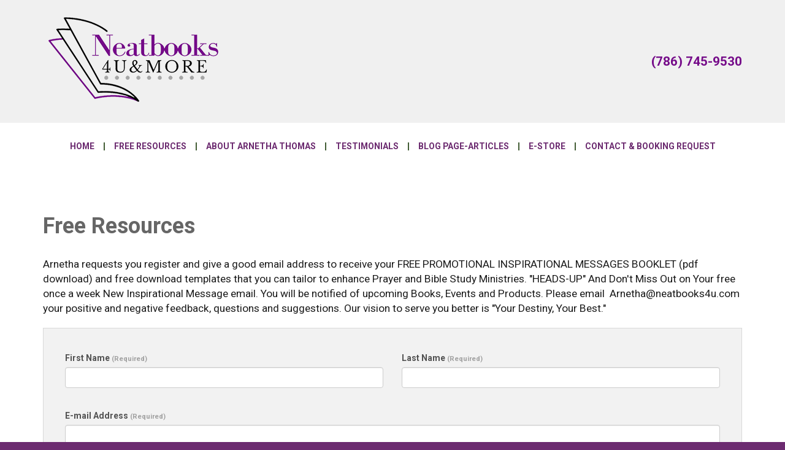

--- FILE ---
content_type: text/html; Charset=UTF-8
request_url: https://www.neatbooks4u.com/Free-Resources
body_size: 5071
content:
<!DOCTYPE html>
<html lang="en">
 <head>
<meta http-equiv="Content-Type" content="text/html; charset=UTF-8">
   <title>Free Resources</title>
   <meta name="description" content="Website for Neatbooks4u"> 
   <meta name="keywords" content="Neatbooks4u,Miami Gardens,Florida">
   <meta name="robots" content="index,follow">
   
   <meta property="og:title" content="Free Resources" />
<meta property="og:description" content="Website for Neatbooks4u" />
<meta property="og:image" content="" />
<meta property="nm:nocache" mode="" />
<meta property="nm:cid" content="88237" />
<meta property="nm:sv" content="2021" />
<link rel="canonical" href="https://www.neatbooks4u.com/Free-Resources" />
<script src="/lib/frameworks/jquery/jquery-3.6.3.min.js"></script>
<script src="/lib/frameworks/jquery/jquery-migrate-1.4.1.min.js"></script>
<script src="/lib/frameworks/jquery/jquery-ui-1.13.2/jquery-ui.js"></script>
<link rel="stylesheet" href="/lib/frameworks/jquery/jquery-ui-1.13.2/jquery-ui.css" Type="text/css">
<script src="/lib/common/common.js"></script>
<link type="text/css" href="//files.stablerack.com/library/fontawesome/6/css/fontawesome.min.css" rel="Stylesheet" /><link type="text/css" href="//files.stablerack.com/library/fontawesome/6/css/all.min.css" rel="Stylesheet" /><link type="text/css" href="//files.stablerack.com/library/animate/animate.min.css" rel="Stylesheet" /><meta name="viewport" content="width=device-width, initial-scale=1, maximum-scale=1, user-scalable=no" />
<link rel="stylesheet" href="/lib/frameworks/bootstrap/css/bootstrap.min.css" Type="text/css">
<link rel="stylesheet" href="/lib/frameworks/bootstrap/css/bootstrap-theme.min.css" Type="text/css">
<script src="/lib/frameworks/bootstrap/js/bootstrap.min.js"></script>
<link rel="preconnect" href="https://fonts.googleapis.com"><link rel="preconnect" href="https://fonts.gstatic.com" crossorigin><link rel="stylesheet" href="/lib/common/struxr/struxr.css" Type="text/css">
<link rel="stylesheet" href="/lib/common/struxr/global.css" Type="text/css">
<link rel="stylesheet" href="/lib/common/struxr/blocks.css" Type="text/css">
<link rel="stylesheet" href="/systemstyles.css?fldTemplateID=18229" Type="text/css">
<script src="/lib/js/cms.js"></script>
<script src="/js/formvalidation.js?v2"></script>
<script src="/lib/js/core_kit.js"></script>
<script src="/lib/js/ui_kit.js"></script>

   <link type="text/css" rel="stylesheet" href="/lib/common/tools/mmenu/src/css/jquery.mmenu.all.css" />
<script src="/lib/common/tools/mmenu/src/js/jquery.mmenu.min.all.js"></script>

<!-- Google Tag Manager -->
<script>(function(w,d,s,l,i){w[l]=w[l]||[];w[l].push({'gtm.start':
new Date().getTime(),event:'gtm.js'});var f=d.getElementsByTagName(s)[0],
j=d.createElement(s),dl=l!='dataLayer'?'&l='+l:'';j.async=true;j.src=
'https://www.googletagmanager.com/gtm.js?id='+i+dl;f.parentNode.insertBefore(j,f);
})(window,document,'script','dataLayer','GTM-MRTQ38B2');</script>
<!-- End Google Tag Manager -->

 </head>
 <body>

<div id="page">
<!--- MAIN PAGE DIV --->

<div class="container-fluid"><div class="row"><div class="col-xs-12" id="header">
	<div class="container"><div class="row"><div class="col-xs-12">
	    <div class="inner">
    	    <div id="topLogo">
    		    <a href="/"><img src="/images/Logo2025.png" class="img-responsive" alt="Neatbooks4u" title="Neatbooks4u"></a>
    	    </div>
    	    <div id="topPhone">
    	        <a href="tel:+17867459530">(786) 745-9530</a>
    	    </div>
	    </div>
    </div></div></div>
</div></div></div>

<div class="container-fluid"><div class="row"><div class="col-xs-12" id="menuBar">
	<div class="container"><div class="row"><div class="col-xs-12">
		<div class="visible-lg visible-md divDropdown">
			<ul id="mainMenu"><li id="limainMenu0" class="first"><a href="/" id="amainMenu0">Home</a></li><li id="limainMenu184104" class="options1"><a href="/Free-Resources" id="amainMenu184104" onclick="" title="" style="">Free Resources</a></li><li id="limainMenu181372" class="option3"><a href="/About-Arnetha-Thomas" id="amainMenu181372" onclick="" title="" style="">About Arnetha Thomas</a></li><li id="limainMenu218473" class="option4"><a href="/Testimonials" id="amainMenu218473" onclick="" title="" style="">Testimonials</a></li><li id="limainMenu181373" class="option5"><a href="/Blog" id="amainMenu181373" onclick="" title="This article describes the history, traditions and celebration of Giving Thanks-Thanksgiving around the world.  Yet, this holiday triggers mourning, sadness & grief for Wampanoag Nation & others. Learn the signs/symptoms for self-help &to help others." style="">Blog Page-Articles</a></li><li id="limainMenu181319" class="option6"><a href="/EStore" id="amainMenu181319" onclick="" title="" style="">E-Store</a></li><li id="limainMenu180626" class="last"><a href="/Contact--Booking-Request" id="amainMenu180626" onclick="" title="" style="">Contact & Booking Request</a></li></ul><script>if (location.href.indexOf('/Free-Resources') > 0) { $('#a184104').addClass('chosenOption'); };
if (location.href.indexOf('/About-Arnetha-Thomas') > 0) { $('#a181372').addClass('chosenOption'); };
if (location.href.indexOf('/Testimonials') > 0) { $('#a218473').addClass('chosenOption'); };
if (location.href.indexOf('/Blog') > 0) { $('#a181373').addClass('chosenOption'); };
if (location.href.indexOf('/EStore') > 0) { $('#a181319').addClass('chosenOption'); };
if (location.href.indexOf('/Contact--Booking-Request') > 0) { $('#a180626').addClass('chosenOption'); };
</script>
		</div>
		<div class="visible-sm visible-xs" id="menuicon"><a href="#menu"><span class="glyphicon glyphicon-list">&nbsp;</span>Open Menu</a></div>
		<nav id="menu">
			<ul id="slideMenu"><li id="lislideMenu0" class="first"><a href="/" id="aslideMenu0">Home</a></li><li id="lislideMenu184104" class="options1"><a href="/Free-Resources" id="aslideMenu184104" onclick="" title="" style="">Free Resources</a></li><li id="lislideMenu181372" class="option3"><a href="/About-Arnetha-Thomas" id="aslideMenu181372" onclick="" title="" style="">About Arnetha Thomas</a></li><li id="lislideMenu218473" class="option4"><a href="/Testimonials" id="aslideMenu218473" onclick="" title="" style="">Testimonials</a></li><li id="lislideMenu181373" class="option5"><a href="/Blog" id="aslideMenu181373" onclick="" title="This article describes the history, traditions and celebration of Giving Thanks-Thanksgiving around the world.  Yet, this holiday triggers mourning, sadness & grief for Wampanoag Nation & others. Learn the signs/symptoms for self-help &to help others." style="">Blog Page-Articles</a></li><li id="lislideMenu181319" class="option6"><a href="/EStore" id="aslideMenu181319" onclick="" title="" style="">E-Store</a></li><li id="lislideMenu180626" class="last"><a href="/Contact--Booking-Request" id="aslideMenu180626" onclick="" title="" style="">Contact & Booking Request</a></li></ul><script>if (location.href.indexOf('/Free-Resources') > 0) { $('#a184104').addClass('chosenOption'); };
if (location.href.indexOf('/About-Arnetha-Thomas') > 0) { $('#a181372').addClass('chosenOption'); };
if (location.href.indexOf('/Testimonials') > 0) { $('#a218473').addClass('chosenOption'); };
if (location.href.indexOf('/Blog') > 0) { $('#a181373').addClass('chosenOption'); };
if (location.href.indexOf('/EStore') > 0) { $('#a181319').addClass('chosenOption'); };
if (location.href.indexOf('/Contact--Booking-Request') > 0) { $('#a180626').addClass('chosenOption'); };
</script>
		</nav>
	</div></div></div>
</div></div></div>

<div class="container-fluid"><div class="row"><div class="col-xs-12 clearfix" id="mainBody">
	<div class="container"><div class="row"><div class="col-xs-12">
		<div class="clearfix" id="mainBodyDiv">
			<h1><pagetitle>Free Resources</pagetitle></h1><div class="system-page system-page-184104 "><p>Arnetha requests you register and give a good email address to receive your FREE PROMOTIONAL INSPIRATIONAL MESSAGES BOOKLET (pdf download) and free download templates that you can tailor to enhance Prayer and Bible Study Ministries. "HEADS-UP" And Don&#39;t Miss Out on Your free once a week New Inspirational Message email. You will be notified of upcoming Books, Events and Products. Please email&#160; Arnetha@neatbooks4u.com your positive and negative feedback, questions and suggestions. Our vision to serve you better is "Your Destiny, Your Best."</p>

<p><script src="/apps/forms/default.js?v2"></script>
<form method="post" action="/apps/forms/formProcessor.asp" name="form10730" id="form10730" class="system-niceform" onSubmit="return getProof('nspyr10730');" style="margin:0px;" role="form"><input type="hidden" name="formid" value="10730"><input type="hidden" name="nextpage" value="/Download-Free-Resources"><input type="hidden" name="pageid" value="Free-Resources"><input type="hidden" name="memberaction" value=""><input type="hidden" name="userid" value=""><input type="hidden" name="cid" value="88237"><input type="hidden" name="fid" value="10730"><input type="hidden" name="nspyr10730" id="nspyr10730" value=""><input type="hidden" name="referer" value="/pages.asp?pageid=Free-Resources"><input type="hidden" name="refererpage" value="/pages.asp"><input type="hidden" name="formpage" value="/pages.asp?pageid=Free-Resources"><link type="text/css" href="//files.stablerack.com/library/fontawesome/6/css/fontawesome.min.css" rel="Stylesheet" /><link type="text/css" href="//files.stablerack.com/library/fontawesome/6/css/all.min.css" rel="Stylesheet" /><div class="row flex-row " id="StructureRow2346" style="margin-bottom:1em;">
<div class="col-lg-6 col-md-6 col-sm-6 col-xs-12 " id="StructureArea2347" style="">
<div class="row flex-row"><div id="StructureInput2351Container" class="col-lg-12 col-md-12 col-sm-12 col-xs-12 " style=""><div id="StructureInput2351"  style=""><div class="form-group"><label>First Name  <span style="opacity:0.5;font-size:0.8em;">(Required)</span></label><div><input type="text" name="fname" class="form-control " placeholder="" maxlength="50" required value=""></div></div></div></div></div></div>
<div class="col-lg-6 col-md-6 col-sm-6 col-xs-12 " id="StructureArea2348" style="">
<div class="row flex-row"><div id="StructureInput2352Container" class="col-lg-12 col-md-12 col-sm-12 col-xs-12 " style=""><div id="StructureInput2352"  style=""><div class="form-group"><label>Last Name  <span style="opacity:0.5;font-size:0.8em;">(Required)</span></label><div><input type="text" name="lname" class="form-control " placeholder="" maxlength="50" required value=""></div></div></div></div></div></div>
</div>
<div class="row flex-row " id="StructureRow2349" style="margin-bottom:1em;">
<div class="col-lg-12 col-md-12 col-sm-12 col-xs-12 " id="StructureArea2350" style="">
<div class="row flex-row"><div id="StructureInput2353Container" class="col-lg-12 col-md-12 col-sm-12 col-xs-12 " style=""><div id="StructureInput2353"  style=""><div class="form-group"><label>E-mail Address  <span style="opacity:0.5;font-size:0.8em;">(Required)</span></label><div><input type="text" name="email" class="form-control " placeholder="" maxlength="100" required value=""></div></div></div></div></div></div>
</div>
<div class="row flex-row " id="StructureRow2354" style="margin-bottom:1em;">
<div class="col-lg-12 col-md-12 col-sm-12 col-xs-12 " id="StructureArea2355" style="">
<div class="row flex-row"><div class="col-lg-12 col-md-12 col-sm-12 col-xs-12" ><div><button type="submit" class="btn btn-block  btn-success" style="" name="btnSubmitButton">Access the Downloads</button></div></div></div><input type="hidden" name="registration" value="1"></div>
</div>
</form><script>$('#form10730 input[type=submit]').prop('disabled', true);$('#form10730').on('click', function(){ $('#form10730 input[type=submit]').prop('disabled', false); });</script><script>
if (document.form10730.pageid) {
if (document.form10730.pageid.type == 'text' || document.form10730.pageid.type == 'hidden') {document.form10730.pageid.value = 'Free-Resources';
}
}
</script>
</p>

<h3>What You Get</h3>

<ol>
	<li>Inspirational Messages Booklet presents Your Destiny, Your Best to reaffirm, inspire, help and convict your heart to thirst more after God&#39;s righteousness while getting through personal and real life challenges. Remember to share your thoughts about the messages and interest in lessons related to the messages that will support your body, soul and spiritual growth.<br />
	&#160;</li>
	<li>Prayer Brochure presents The Model Prayer. Examples are: Our Father teaches a personal relationship with God and others. Which art in heaven teaches faith. More include Paul&#39;s elaboration on what builds up the church. Supplication, the Greek word is from a root that means to lack, to be deprived or to be without. This kind of prayer occurs because of a need. The lost have a great need for salvation, and believers should always ask God to meet that need.<br />
	&#160;</li>
	<li>Bible Study Brochure presents God&#39;s Word as the Way of Life for Doctrine (teaching), Reproof (conviction),Correction (setting something straight) and Instructions (process of training a child 2 Timothy 3:16 NKJV); the Books and Synopsis of Themes like Exodus is Redemption and 2 Timothy is Faithfulness in Ministry; the Parable the Persistent Widow (Luke 18:1-8) and more!</li>
</ol>

<p>&#160;</p>
</div><!-- 184104 -->
		</div>
	</div></div></div>
</div></div></div>

<div class="container-fluid"><div class="row"><div class="col-xs-12" id="footer">
	<div class="container"><div class="row">
		<div class="col-sm-6">
			<div class="footertext systemFooterInfo container-fluid"><div class="row"><div class="col-md-12">&copy; 2019 - 2026 Neatbooks4u & More, LLC - All Rights Reserved. </div><div class="col-md-12"><a href="http://www.netministry.com/?affiliateid=2874" target="_TOP" class="footertext systemFooterInfo">Church Websites | Ministry Websites </a> by <a href="http://www.netministry.com/?affiliateid=2874" target="_TOP" class="footertext">NetMinistry</a><a href="http://www.netministry.com" class="footertext">.</a></div></div></div>
		</div>
		<div class="col-sm-6 social-div">
			<a target="_blank" href="https://www.facebook.com/NeatBooks"><img src="/images/SocIcon-Facebook.png" class="img-responsive" alt="Facebook" title="Facebook"></a>
<a target="_blank" href="https://twitter.com/arnethathomas"><img src="/images/SocIcon-Twitter.png" class="img-responsive" alt="Twitter" title="Twitter"></a>
<a target="_blank" href="https://www.instagram.com/arnethathomas/"><img src="/images/SocIcon-Instagram.png" class="img-responsive" alt="Instagram" title="Instagram"></a>
<a target="_blank" href="https://www.linkedin.com/in/arnetha-thomas-47123237/"><img src="/images/SocIcon-LinkedIn.png" class="img-responsive" alt="LinkedIn" title="LinkedIn"></a>
</div>
	</div></div>
</div></div></div>

<!--- MAIN PAGE DIV END --->
</div>
   
   <script>$(function() {$('nav#menu').mmenu();});</script>

<!-- Google Tag Manager (noscript) -->
<noscript><iframe src="https://www.googletagmanager.com/ns.html?id=GTM-MRTQ38B2"
height="0" width="0" style="display:none;visibility:hidden"></iframe></noscript>
<!-- End Google Tag Manager (noscript) -->

 </body>
</html>

--- FILE ---
content_type: text/css
request_url: https://www.neatbooks4u.com/systemstyles.css?fldTemplateID=18229
body_size: 8220
content:
@import url('https://fonts.googleapis.com/css2?family=Roboto:ital,wght@0,100;0,300;0,400;0,500;0,700;0,900;1,100;1,300;1,400;1,500;1,700;1,900&display=swap');
:root {--ColorSiteBG: #548937;--ColorNavigationBG: #ffffff;--ColorContentBG: #ffffff;--ColorOverlay1: #eeeeee;--ColorOverlay2: #548937;--ColorNavigationBorder: #ffffff;--ColorSiteText: #1c1c1c;--ColorLinkText: #548937;--ColorNavigationText: #548937;--ColorSectionHeaders: #666666;--ColorCopyright: #ffffff;--ColorSiteBorder: #ffffff;}html, body { position:relative; height:100%; }
BODY  { font-size:13pt; font-family:'Roboto', sans-serif; color:#1c1c1c;}
TD  { font-size:13pt; font-family:'Roboto', sans-serif; color:#1c1c1c;}
TH  { font-size:13pt; font-family:'Roboto', sans-serif; color:#1c1c1c; font-weight:bold;}
A,A:Visited,A:Active,A:Hover  { color:#548937; /*text-decoration:underline;*/}
A.navlinks3,A.navlinks3:Visited,A.navlinks3:Active { text-decoration:none;}
A.navlinks3:Hover { text-decoration:underline;}
A.navlinks4,A.navlinks4:Visited,A.navlinks4:Active { text-decoration:none;}
A.navlinks4:Hover { text-decoration:underline;}
.sectiontitle  { font-weight:bold; color:#666666;}
.sectiontitle2  { font-weight:bold; font-size:14pt; color:#666666;}
.greyout  { /*color:#999999;*/    opacity:0.5;}
.navlinks  { font-weight:bold; color:#548937;}
.navlinks2  { font-weight:bold; color:548937; font-size:10pt;}
.navlinks3  { font-weight:bold; color:548937; font-size:10pt; text-decoration:none;}
.navlinks4  { font-weight:bold; color:#548937; font-size:13pt; text-decoration:none;}
A.navlinks  { font-weight:bold; color:#548937;}
A.navlinks:visited  { font-weight:bold; color:#548937;}
A.navlinks:active  { font-weight:bold; color:#548937;}
A.navlinks:hover  { font-weight:bold; color:#548937;}
A.navlinks2:visited  { font-weight:bold; color:#548937;}
A.navlinks2:active  { font-weight:bold; color:#548937;}
A.navlinks2:hover  { font-weight:bold; color:#548937;}
A.navlinks3:visited  { font-weight:bold; color:#548937;}
A.navlinks3:active  { font-weight:bold; color:#548937;}
A.navlinks3:hover  { font-weight:bold; color:#548937;}
A.navlinks4:visited  { font-weight:bold; color:#548937;}
A.navlinks4:active  { font-weight:bold; color:#548937;}
A.navlinks4:hover  { font-weight:bold; color:#548937;}
.title  { font-size:14pt; font-weight:bold; color:#548937;}
 h1, h2, h3, h4, h5, h6, h7 { color:#666666; }
.bigboldblack  { font-size:12pt; font-weight:bold; color:#1c1c1c;}
.bigbold2  { font-size:12pt; font-weight:bold; color:#666666;}
.bigbold  { font-size:10pt; font-weight:bold; color:#666666;}
.revbigbold  { font-size:10pt; font-weight:bold; color:#ffffff;}
.smalltext  { font-size:13pt;}
.footertext  { font-weight:bold; font-size:8pt; color:#ffffff; margin-top:2em; text-align:center;}
A.footertext  { font-weight:bold; color:#ffffff;}
A.footertext:visited  { font-weight:bold; color:#ffffff;}
A.footertext:active  { font-weight:bold; color:#ffffff;}
A.footertext:hover  { font-weight:bold; color:#ffffff;}
.pages  { font-weight:bold; font-size:7pt; color:#eeeeee;}
.sectionbullet  { font-weight:bold; color:#eeeeee;}
.navcolorbuttons { font-size:8pt; border-left:1px solid #000; border-right:1px solid #000; border-top:1px solid #000; border-bottom:1px solid #000; background-color:#666666; color:#ffffff;}
.xml-icon {     padding:0px 3px 1px 3px;    margin:0;    text-align:center; font-family:Tahoma, Verdana, Arial, Helvetica, sans-serif; font-size:11px; font-weight:bold; color:#fff; background-color:#ff6600;    border:1px solid;    border-color:#ffc8a4 #3f1a01 #3f1a01 #ffc8a4;    cursor:pointer;}
.button-icon {     padding:0px 3px 1px 3px;    margin:0;    text-decoration:none; text-align:center; font-family:Tahoma, Verdana, Arial, Helvetica, sans-serif; font-size:11px;    font-weight:bold;    color:#fff;    background-color:#cccccc;    border:1px solid;    border-color:#ffc8a4 #3f1a01 #3f1a01 #ffc8a4;    cursor:pointer;}
/* ----------- Version Upgrade Styles ----------------------- */
/* TEXT STYLES */
.EmphasisText {    color:#548937;    font-weight:bold;}
.CaptionText {    color:#666666;    font-weight:bold;}
.ReverseText {    color:#ffffff;}
/* BOXES */
.ContainerBox {    border:1px solid #1c1c1c;     background-color:#eeeeee;     overflow:auto;}
.ContainerBoxClear {    border:1px solid #1c1c1c;     overflow:auto;}
.ContainerContentBG {    border:1px solid #ffffff;     overflow:auto;}
.ContainerBoxReverse,A.ControlBoxReverse:Link,A.ControlBoxReverse:Visited,A.ControlBoxReverse:Active,A.ControlBoxReverse:Hover {    border:1px solid #ffffff;     background-color:#{#ColorColorSiteText};     color:#eeeeee;    /*overflow:auto;*/}
.DataContainerBox {    border-top:1px solid #666666;}
/* SYSTEM BUTTONS */
.StoreButton,A.StoreButton,A.StoreButton:Active,A.StoreButton:Visited {    padding:5px;    color:#548937;    border:1px solid #548937;    background-color:#ffffff;     font-size:9pt;    font-family:Arial,Helvetica,verdana;    font-weight:bold;    text-decoration:none;}
.A.StoreButton:Hover {    background-color:#548937;    color:#ffffff;}
.RSSBUTTON,A.RSSBUTTON,A.RSSBUTTON:Link,A.RSSBUTTON:Active,A.RSSBUTTON:Visited {    display:inline-block;    color:#ffffff;    text-decoration:none;    font-size:8pt;    border:1px solid #ae6103;    padding:2px 3px;    font-weight:bold;    background-color:#ffa02d;    padding:3px 5px 3px 5px;    }
A.RSSBUTTON:Hover{    color:#ffffff;    background-color:#ae6103;}
.SystemButtonLink,A.SystemButtonLink:Link,A.SystemButtonLink:Active,A.SystemButtonLink:Visited {    display:inline-block;    text-decoration:none;    font-weight:bold;    padding:5px;    border:1px solid #ffffff;    background-color:#666666;    color:#eeeeee;    width:auto;    font-size:7pt;    font-family:Verdana;}
A.SystemButtonLink:Hover {    background-color:#eeeeee;    color:#666666;}
.SystemButtonLinkColor,A.SystemButtonLinkColor:Link,A.SystemButtonLinkColor:Active,A.SystemButtonLinkColor:Visited {    display:inline-block;    text-decoration:none;    font-weight:bold;    padding:5px;      border:1px solid #ffffff;    background-color:#548937;    color:#eeeeee;     width:auto;    font-size:7pt;    font-family:Verdana;}
A.SystemButtonLinkColor:Hover {    background-color:#eeeeee;    color:#548937;}
A.PageNumberBlock,A.PageNumberBlock:Link,A.PageNumberBlock:Active,A.PageNumberBlock:Visited {    border:1px solid #ffffff;    background-color:#eeeeee;    color:#1c1c1c;    font-weight:bold;    text-decoration:none;    padding:2px;    margin:3px;    font-size:7pt;}
A.PageNumberBlock:Hover {    background-color:#eeeeee;    color:#1c1c1c;}
A.PageNumberBlockSelected,A.PageNumberBlockSelected:Link,A.PageNumberBlockSelected:Active,A.PageNumberBlockSelected:Visited,A.PageNumberBlockSelected:Hover {    border:1px solid #ffffff;    background-color:#1c1c1c;    color:#eeeeee;    font-weight:bold;   text-decoration:none;    padding:2px;    margin:3px;    font-size:7pt;}
/* CELLS AND BACKGROUNDS */
.CellColor1 {    background-color:#ffffff;}
.CellColor2 {    background-color:#ffffff;}
.CellColor3 {    background-color:#eeeeee;}
.CellColor4 {    background-color:#548937;}
.CellColor7 {    background-color:#548937;}
.CellColor9 {    background-color:#666666;}
/* FORM ELEMENTS */
input.SmallForm {    font-size:.8em;}
select.SmallForm {     font-size:.8em;}
textarea.SmallForm {     font-size:1em;}
input.SmallFormYellow {    font-size:.8em;    background-color:#feffcc;}
select.SmallFormYellow {     font-size:.8em;    background-color:#feffcc;}
input.LargeForm {    font-size:1.5em;}
select.LargeForm {    font-size:1.5em;}
textarea.LargeForm {    font-size:1.5em;}
.floatclear { display:block; height:0px; clear:both;}
.PNGFix {    behavior:url(/lib/css/iepngfix.htc);}
/* Version 5 Styles */
.divSiteLoader {    position:absolute;    top:0px;    bottom:0px;    left:0px;    right:0px;    z-index:9999;    font-size:48pt;    text-align:center;    color:#ffffff;    background-color:#000000;    opacity:0.5;}
a img {    border:0px;}
img {    /*max-width:100%;*/}
.divContentListBlock {    margin-bottom:1em;}
.divContentListBlock .title {    font-size:1em;    font-weight:bold;}
.textEmphasis {    color:#548937;}
.textSmaller {    font-size:0.9em;}
.textSmallest {    font-size:0.8em;}
.divSearchBar {    background-color:#eeeeee;    color:#1c1c1c;    font-weight:bold;    padding:1.5em 2em 1em;}
.divClearLine {    clear:both;}
.divFloatLine {    float:left;    margin-right:2em;}
.aButton {    display:inline-block;    padding:5px 10px;    font-size:1.2em;    background-color:#666666;    color:#eeeeee;    cursor:pointer;}
.formApp {    margin:0px;    padding:0px;}
.formApp .caption {    font-size:0.8em; opacity:0.75;}
.formApp .caption, .formApp .field {    margin-bottom:0.5em;}
.formApp .field input[type=text], .formApp .field input[type=password], .formApp .field select, .formApp .field textarea {    padding:5px;    }
.formApp .field input[type=submit], .formApp .field input[type=button] {    padding:5px 10px;}
.formApp .textarea textarea {    width:90%;    min-height:75px;}
.formApp .controls {    margin-top:1em;}
.formApp .controls input[type=submit], .formApp .controls input[type=button], .formAppButton {    padding:9px 18px;    border:0px;    background-color:#548937;    color:#ffffff;}
.formApp .controls input[type=submit]:hover, .formApp .controls input[type=button]:hover, .formAppButton:hover {    color:#ffffff;    background-color:#666666;}
.divBlogAuthorBox {    padding:15px;    margin:1em 0px;    background-color:#eeeeee;}
.appButton, a.appButton, a.appButtonLarge {   background-image:none; text-shadow:none; border:0px; padding:0.5em 1em;    border:0px;    background-color:#548937;    color:#ffffff;    font-size:0.8em;    text-decoration:none;    display:inline-block;    cursor:pointer;    text-align:center;}
.appButton:hover, a.appButton:hover, a.appButtonLarge:hover,.appButton:active, a.appButton:active, a.appButtonLarge:active,.appButton:focus, a.appButton:focus, a.appButtonLarge:focus .btn.appButton:hover {    color:#ffffff;    background-color:#666666;}
a.appButtonLarge {    display:block;    padding:25px;    font-size:1.8em;    margin-bottom:0.5em;}
.btn.appButton, a.btn.appButton { padding:6px 12px; font-size:14px; }
a.appControl {    cursor:pointer;    text-decoration:none;}
.tableApp {    width:100%;    border:0px;    border-collapse: collapse;    border-collapse:separate;    border-spacing:1px;}
.tableApp th {    padding:8px;    text-align:left;    background-color:#666666;    color:#ffffff;    font-size:0.9em;    margin:1px;}
.tableApp td {    padding:8px;    background-color:#eeeeee;    margin:1px;}
.divPrayerCounter {    display:inline-block;    font-size:10pt;}
.divShadeBox {    padding:15px;    background-color:#eeeeee;}
.divDropdown ul {    margin:0px;    padding:0px;    list-style:none;    position:relative;    z-index:9999;}
.divDropdown ul li {    display:inline-block;    *display:inline;    position:relative;}
.divDropdown ul li a {    display:inline-block;    text-decoration:none;}
.divDropdown ul li ul {    display:none;    position:absolute;    top:100%;    left:0px;}
.divDropdown ul li:hover ul {    display:block;    color:#ffffff;}
.divDropdown ul li ul li {    position:relative;    width:100%;}
.divDropdown ul li ul li a {    width:100%;white-space:nowrap;}
.divDropdown ul li ul li ul, .divDropdown ul li:hover ul li ul {    display:none;    left:100%;    top:0px;}
.divDropdown ul li ul li:hover ul {    display:block;}
.divDropdown ul li ul li ul li ul, .divDropdown ul li:hover ul li ul li ul {    display:none;    left:100%;    top:0px;}
.divDropdown ul li ul li ul li:hover ul {    display:block;}
#TempTemplate .divDropdown ul li ul li a {    background-color:rgba(0,0,0,1);color:#ffffff; text-align:left;}
#TempTemplate .divDropdown ul li ul li a:hover {    background-color:rgba(50,50,50,1);color:#ffffff; text-align:left;}
.system-dropdown-menu ul {    margin:0px;    padding:0px;    list-style:none;    position:relative;    z-index:9999;}
.system-dropdown-menu ul li {    display:inline-block;    *display:inline;    position:relative;}
.system-dropdown-menu ul li a {    display:inline-block;    text-decoration:none;}
.system-dropdown-menu ul li ul {    display:none;    position:absolute;    top:100%;    left:0px;}
.system-dropdown-menu ul li:hover ul {    display:block;    color:#ffffff;}
.system-dropdown-menu ul li ul li {    position:relative;    width:100%;}
.system-dropdown-menu ul li ul li a {    width:100%;}
.system-dropdown-menu ul li ul li ul, .system-dropdown-menu ul li:hover ul li ul {    display:none;    left:100%;    top:0px;}
.system-dropdown-menu ul li ul li:hover ul {    display:block;}
.system-dropdown-menu ul li ul li ul li ul, .system-dropdown-menu ul li:hover ul li ul li ul {    display:none;    left:100%;    top:0px;}
.system-dropdown-menu ul li ul li ul li:hover ul {    display:block;}
.system-dropdown-menu ul li ul li ul li a { white-space:nowrap; text-align:left; padding:0.5em 1em; background-color:rgba(0,0,0,.75); color:#ffffff; }
.tableCalendar {    width:100%;    border-collapse:collapse;}
.tableCalendar th {    width:14.28%;    font-size:0.8em;    background-color:#666666;    color:#ffffff;    padding:5px;}
.tableCalendar td {    font-size:0.8em;    background-color:#ffffff;    margin:1px;    border:1px solid #eeeeee;    min-height:90px;}
.tableCalendar td.past {    background-color:#eeeeee;    color:#999999;}
.tableCalendar td.past a{    color:#999999;}
.tableCalendar td .monthDay {    text-align:right;    padding:5px;    background-color:#eeeeee;    color:#666666;}
.tableCalendar .divCalendarMonthEntry {    padding:5px;}
.divCalendarOptionLinks {    font-size:0.9em;}
.divAppDirectorySummaryProfile { font-size:0.8em; }
.divAppDirectorySummaryProfile .profilePhoto {    float:left;    margin-right:25px;   margin-bottom:25px;}
.divAppDirectorySummaryProfile .profilePhoto a img {    border:0px;}
.divAppDirectorySummaryProfile .name{    font-weight:bold;    font-size:1.2em;}
.divAppDirectorySummaryProfile .name a {    text-decoration:none;}
.divAppDirectorySummaryProfile .name a:hover {    text-decoration:underline;}
.divAppDirectorySummaryProfile .jobTitle{    font-weight:bold;}
.divAppDirectorySummaryProfile .website{    font-weight:bold;}
.divAppDirectorySummaryProfile .email{   font-weight:bold;}
.divAppDirectorySummaryProfile .bioShort{    padding-right:25px;    margin-top:1em;    margin-bottom:1em;    font-size:0.9em;    overflow:hidden;}
.divAppDirectoryProfile {}
.divAppDirectoryProfile .profilePhoto{    float:right;    margin-left:25px;    margin-bottom:25px;}
.divAppDirectoryProfile h2.name {    margin:0px;}
.divAppDirectoryProfile .jobTitle {    font-weight:bold;    margin-bottom:1em;}
.divAppStorePages {    text-align:right;    font-size:14pt;}
.divAppStorePages .page {    display:inline-block;    padding:5px;}
.divAppStorePages .page:hover {}
.divAppStorePages .page a {    display:inline-block;}
.divBlogRollEntry {    margin-bottom:4em;}
.divBlogRollEntry h2 {    margin-bottom:0px;}
.divAppSubscriptions {    margin-bottom:1em;}
.divAppSubscriptions .name {    font-weight:bold;}
#divCollectionMessage {    position:absolute;    position:fixed;    top:0px;    bottom:0px;    left:0px;    right:0px;    background-image:url('/lib/common/images/collectionDivBG.png');    z-index:9998;}
#divCollectionMessageInner {    position:absolute;    top:0px;    left:0px;    width:800px;    height:600px;    background-color:#000000;    z-index:9999;    color:#ffffff;    padding:50px;    text-align:left;    font-size:12pt;    font-family:Arial,Helvetica,sans-serif;    line-height:normal;    overflow:auto;}
#divCollectionMessageInner h2 {    font-family:Arial,Helvetica,sans-serif;    color:#ff9999;    line-height:normal;}
#divCollectionMessageInner .buttonsProceed a {    display:inline-block;    padding:10px 20px;    background-color:#660000;    color:#ffffff;    text-decoration:none;}
#divCollectionMessageInner .buttonsProceed a:hover {    background-color:#330000;}
.divPost {    margin-bottom:1em;}
.divPost .image {    float:left;    margin:0px 10px 10px 0px;}
.divPost .image img {}
.divPost .postBody {    width:100%;}
.divPost .postTitle {    font-size:1.1em;    font-weight:bold;}
.divPost .post {    margin:0.25em 0px;}
.divPost .postDate {    color:#999999;    font-size:0.8em;}
.divSocialNetworkMessageBox {    margin-bottom:1em;    background-color:#eeeeee;    padding:15px 30px 15px 15px;}
.divSocialNetworkToolbar {    background-color:#eeeeee;    color:#ffffff;    margin-bottom:1em;    padding:15px;    position:relative;    white-space:nowrap;}
#divSocialNetworkSearchResults {    position:absolute;    height:250px;    bottom:-250px;    width:100%;    background-color:#666666;    left:0px;    z-index:999;    overflow:auto;    display:none;}
#divSocialNetworkSearchResultsClose {    position:absolute;    left:0px;right:0px;    bottom:-275px;    z-index:9999;    text-align:right;    display:none;}
.divSocialNetworkToolbar .profileButton, .divSocialNetworkToolbar .signInButton {    float:left;}
.divSocialNetworkToolbar .signOutButton {    float:right;}
.divSocialNetworkToolbar .searchArea {    padding:0px 115px 0px 200px;}
.divSocialNetworkToolbar .signInArea {    float:left;}
.divSocialNetworkToolbar .searchArea input[type=text] {}
.divSocialNetworkToolbar .signInArea input[type=text], .divSocialNetworkToolbar .signInArea input[type=password] {    border:1px solid color:#999999;    padding:5px;    margin-right:5px;    vertical-align:middle;}
.divSocialNetworkMessageBox .photoArea {    float:left;}
.divSocialNetworkMessageBox .messageArea {    padding-left:65px;}
.divSocialNetworkMessageBox .caption {    margin-bottom:0.25em;    font-size:0.8em;}
.divSocialNetworkMessageBox form input[type=text] {    margin-bottom:0.5em;}
.divSocialNetworkMessageBox form input[type=text], .divSocialNetworkMessageBox form input[type=password], .divSocialNetworkMessageBox form textarea {    border:1px solid #999999;    font-family:Arial,Helvetica,sans-serif;    padding:5px;}
.divAppRacesSponsorshipLevel {}
.divAppRacesSponsorshipLevel .title {    font-size:1.2em;}
.divAppRacesSponsorshipLevel .instructions {    font-size:0.8em;}
.divAppRacesSponsorshipLevel .choose {    font-weight:bold;    font-size:0.8em;}
.divAppRacesSponsorshipLevel .choose input[type=radio] {    vertical-align:middle;}
.divFormCaption {    font-size:0.8em;    margin-bottom:0.5em;}
.divFormField {    margin-bottom:0.5em;}
.divFormField input[type=text], .divFormField input[type=password], .divFormField select, .divFormField textarea {    padding:5px;}
.divFormField textarea {    width:90%;}
.divFormField input[type=submit], .divFormField input[type=button] {    padding:10px 20px;}
.appLaunchButton {    padding:10px 20px;}
fieldset {    padding:25px;    margin-bottom:1em;}
fieldset legend {    font-weight:bold;    color:#999999;}
.requiredField:after {    content: ' *';    color:#548937;}
.divParallax {  background-attachment: fixed;  background-position: center center;  background-size: cover;}
.divTopBottomDivider {    padding:1em 0px;    margin:1em 0px;    border-top:1px solid #eeeeee;    border-bottom:1px solid #eeeeee;}
.full-width { width: 100vw; position: relative; left: 50%; right: 50%; margin-left: -50vw; margin-right: -50vw; }
.fb_iframe_widget iframe {  width:100%;}
@media print {    .noprint {        display:none;    }}
@media screen and (max-width:420px) { .img-responsive { max-width:100% !important;} }
@media only screen and (max-width: 767px) { .divBlogAuthorBox h3 { text-align:center; } .divBlogAuthorBox img { margin:0px auto; } }
.flex-row {    display: flex;    flex-wrap: wrap;}
.flex-row > [class*='col-'] {    display: flex;    flex-direction: column;}
.flex-row.row:after, .flex-row.row:before {    display: flex;}
#divSiteModal {    position:fixed;     z-index:999;     top:0px;     bottom:0px;     left:0px;     right: 0px;     background-color:rgba(255,255,255,.95);     padding:2em;     display:none;    overflow:auto;}
#divSiteModalClose {    position:absolute;    right:15px;    top:15px;}
.wireframe-preview {    padding:2em 0px;    background-color:rgba(0,0,0,.10);    text-align:center;    color:rgba(0,0,0,.25);    font-size:0.8em;}
form.system-niceform  { padding:2em;border:1px solid rgba(0,0,0,.10);background-color:rgba(0,0,0,.05); } form.system-niceform label { opacity:0.75; font-size:0.8em; } form.system-niceform .btn { background-image:none; text-shadow:none; border:0px; } 
a.btn-primary, a.btn-success, a.btn-info, a.btn-warning, a.btn-danger { color:#ffffff; }
.system-content-box { padding:2em;background-color:rgba(0,0,0,.05);margin-bottom:1em; }.system-content-box h3 { margin-top:0px; font-weight:bold; }img.system-spot-image, .system-spot-image img { border:1px solid rgba(0,0,0,.15); padding:2px; }.center-popup-content { height: 100%; width: 100%; max-width: 600px; max-height: 600px; position: absolute; left: 50%; top: 50%; transform: translate(-50%, -50%); background-color:#ffffff; padding:2em; overflow:auto; }.center-popup-content .close-button { position:fixed; right:1em; top:1em; cursor:pointer;font-size:1.5em; }.center-popup-content .content {  }.center-popup-wrapper { width: 100%; height: 100%; position: fixed; top: 0px; left: 0px; z-index: 99999; background: rgba(0, 0, 0, 0.9); display: flex; overflow: auto; flex-direction: column; opacity: 1; -webkit-backdrop-filter: blur(5px); backdrop-filter: blur(5px); visibility:hidden; }figure.auto-caption { margin-bottom:2em !important; width:100% !important; }figure.auto-caption figcaption { display:block;font-size:0.6em; text-align:center; padding:0.5em; color: rgba(150,150,150, 1); background-color:rgba(0,0,0,.05); }figure.auto-caption figcaption a { color: rgba(150,150,150, 1) !important; text-decoration:none; }.btn, .btn-primary, btn-success, .btn-danger, .btn-warning, .btn-info { background-image:none;text-shadow:none;border:0; }.btn-site, a.btn-site  { background-color:var(--ColorSectionHeaders);color:var(--ColorContentBG); }.btn-site:hover, a.btn-site:hover  { background-color:var(--ColorLinkText);color:var(--ColorContentBG); }.growEffect {  transition: all 0.25s ease; }.growEffect:hover {  -webkit-transform:scale(1.05); transform:scale(1.05); transition: all 0.25s ease; }.placeholder-16-9 { --w: 16; --h: 9; width:100%;aspect-ratio: var(--w) / var(--h); background-color:rgba(0,0,0,.25); } .placeholder-9-16 { --w: 9; --h: 16;width:100%;aspect-ratio: var(--w) / var(--h); background-color:rgba(0,0,0,.25);} .placeholder-1-1 { --w: 1; --h: 1;width:100%;aspect-ratio: var(--w) / var(--h); background-color:rgba(0,0,0,.25);} .placeholder-crop { --fx: 50%; --fy: 50%; width: 100%; aspect-ratio: var(--w) / var(--h); position: relative; overflow: hidden; display: block; } .placeholder-crop > img { width: 100% !important; height: 100% !important; object-fit: cover; object-position: var(--fx) var(--fy); display: block; }


/* Inherited Custom CSS from Template ID #18228 */

@charset "utf-8";
/* CSS Document */

/* Secondary Forms Styles */
.siteforms label {font-weight: inherit;}
.siteforms .sub-label {font-size: 0.8em; opacity:.7;}
.siteforms p {margin: 10px 0;}

.siteforms input,
.siteforms select,
.siteforms textarea {margin: 0 0 8px;}

.siteforms textarea {resize: none; margin: 0 0 10px 0;}
.siteforms .input-group input[type="text"] {margin: 0;}

.siteforms .checkbox-inline {margin-top: 0; margin-left: 10px;}

.siteforms .checkbox-inline label,
.siteforms .checkbox label,
.siteforms .radio-inline label,
.siteforms .radio label {font-weight: normal;}
 
.siteforms .radio-inline input,
.siteforms .radio input,
.siteforms .checkbox-inline input,
.siteforms .checkbox input {margin: 4px 0 8px -20px;}
.siteforms .radio-inline,
.siteforms .checkbox-inline {margin:10px 0; margin-left:15px;}

/* General Site Styles */
body {
	margin: 0;
	padding: 0;
	background-color: #6c2b70;
}
p {margin-bottom: 20px;}
#mainBody {background-color: #fff;}
#mainBodyDiv {padding: 60px 0;}
a, a:hover, a:focus {text-decoration: none;}
h1 {margin-bottom: 30px;}
#mainBodyDiv h1,
#mainBodyDiv h2,
#mainBodyDiv h3 {font-weight: bold;}
a:hover {color: #000;}

/* ====== Header Styles ====== */
#header {
	display: block;
	z-index: 998;
	background-color: #f0f0f0;
}
#topLogo img {
	display: inline-block;
	padding: 20px 0 30px 0;
}
#topPhone a {
    color:#750b89;
    font-size:1.2em;
    font-weight:bold;
}
#header .inner {
    display:flex;
    gap:1em;
    justify-content:space-between;
    align-items:center;
}

/* ====== Main Menu Styles ====== */

#menuBar {
	padding-top: 25px;
	padding-bottom: 20px;
	background-color: #fff;
}
#mainMenu,
#menuicon {
	text-transform: uppercase;
	font-weight: bold;
	text-align: center;
	z-index: 999;
}
#mainMenu li a,
#menuicon a {
	color: #6c2b70;
	font-size: 0.8em;
	padding: 0px 15px;
	line-height: 1em;
	border-right: 2px solid #435e36;
	display: inline-block;
}
#mainMenu li:last-child a,
#menuicon a,
#mainMenu li ul li a {
	border-right: none;
}
#mainMenu li a:hover,
#menuicon a:hover,
#mainMenu li:hover > a {
	color: #105b46;
}
#menuicon span {
	font-size: 1em;
	margin-top: -1px;
	float: inherit;
}

#mainMenu li ul {display: none;}

/* ====== Dropdown Menu Styles ====== */
/*
#mainMenu li ul { 
	text-align: left;
	z-index: 9999;
}
#mainMenu li ul li a {
	white-space: nowrap;
	color: #2a4d17;
	background-color: #eee;
	padding: 10px 15px;
}
#mainMenu li ul li a:hover {
	color: #00b1cb;
	background-color: #ddd;
}
#mainMenu li ul li ul,
#mainMenu li:hover ul li ul,
#mainMenu li ul li:hover ul {display: none;}
*/

/* ====== Custom Form Styles ====== */

#signUp {
	background-color: #105b46;
	padding-bottom: 10px;
}
#signUp h2 {
	font-size: 1.2em;
	color: #fff;
	margin-top: 30px;
	margin-bottom: 10px;
	font-weight: bold;
	letter-spacing: 0.05em;
}
.customform label {
	font-weight: normal;
	color: #fff;
	font-size: 0.8em;
}
.customform .form-control {
    padding: 6px 12px;
    font-size: 1em;
    color: #646464;
    border: none;
    border-radius: 0;
    box-shadow: none;
}
.customform input.form-control {height: 40px;}
.customform textarea {resize: none;}
.customform .form-control,
.customform .submitdiv {margin: 0 0 20px 0;}
.customform .submitdiv input[type="submit"] {
	border-radius: 0;
	text-shadow: none;
	border: none;
	width: 100%;
	font-size: 13pt;
	padding: 8px 5px;
	font-weight: bold;
    text-transform: uppercase;
	letter-spacing: 0.05em;
	color: #fff;
	background: #005e20;
}
.customform .submitdiv input[type="submit"]:hover {
	color: #fff;
	background: #007d2b;
}

/* ====== Footer Styles ====== */
.social-div {
	margin: 40px 0;
	text-align: right;
	color: #fff;
}
.social-div img {
	margin: 0 8px;
	display: inline-block;
}
.footertext {
	font-size: 0.8em;
	margin: 40px 0;
	text-align: left;
	font-weight: normal;
}
.footertext a:hover {
	text-decoration: underline;
	color: #fff;
}

/* ====== Homepage Styles ====== */
#hpHeading,
#hpHeading h1 {
    width: 0;
	height: 0;
	visibility: hidden;
	overflow: hidden;
	margin: 0;
	padding: 0;
}
#topPOV img {
	width:100%;
  	height:auto;
}
#directives {
	background-color: #f1eff1;
	background-image: url(/images/2021Edit1-HP-BG-Dir.jpg);
	background-position: top center;
	background-repeat: no-repeat;
	background-size: cover;
	padding-top: 70px;
  	padding-bottom: 40px;
}
#directives h2 {
	font-size: 2.8em;
	color: #000;
	margin-bottom: 40px;
	margin-top: 0px;
	font-weight: bold;
	letter-spacing: 0.1em;
}
#freeresourcepromo {
    background-color:#6c2b70;
    color:#ffffff;
    padding:3em 1em;
}
#freeresourcepromo h2, #freeresourcepromo h3, #freeresourcepromo h4, #freeresourcepromo a {
    color:#ffffff;
}
.dir {
	margin-bottom: 50px;
  	text-transform: uppercase;
}
.dir img {
	width: 100%;
	height: auto;
	margin-bottom: 25px;
}
.dir a {
	color: #000;
	font-weight: bold;
	font-size: 1.2em;
  	line-height: 1em;
}
.dir a:hover {
	color: #6c2b70;
}
#hpBlog {
	padding-bottom: 130px;
	background-color: #fff;
}
#blogHeading {
	border-bottom: 1px solid #d0d0d0;
	padding-top: 60px;
	background-color: #fff;
	margin-bottom: 40px;
}
#blogHeading h2 {
	font-size: 2.8em;
	color: #000;
	letter-spacing: 0.1em;
	margin-bottom: 15px;
	margin-top: 0px;
	font-weight: bold;
}
#blogHeading .more-link {
	margin-top: 25px;
	margin-bottom: 15px;
	text-align: right;
}
#blogHeading .more-link a {
	font-weight: bold;
}
.article img {
	width: 100%;
	height: auto;
	margin-bottom: 30px;
}
.article {
	font-size: 0.9em;
	margin-bottom: 50px;
}
.article h3 {
	font-size: 1.1em;
	margin-bottom: 0;
}
.article h3 a {
	font-size: 1.3em;
	margin-top: 0px;
	margin-bottom: 0;
	text-transform: none;
}
.article-date {
	font-size: 0.8em;
	letter-spacing: 0.05em;
	margin-bottom: 20px;
	display: inline-block;
}
.article a {
	font-weight: bold;
}
/* ====== Custom Responsive Styles ====== */
@media screen and (max-width:1200px) {
	#mainMenu li a {font-size: 10pt;}
}
@media screen and (max-width:992px) {
	#topLogo, #mainMenu, #menuicon {text-align: center;}
	.submitdiv label {display: none;}
}
@media screen and (max-width:768px) {
	.footertext, .social-div {text-align: center;}
	.social-div {margin-top: 0;}
    #header .inner {
        display:block;
        text-align:center;
        margin-bottom:1em;
    }	
}

/* Custom CSS from Template ID #18229 */



--- FILE ---
content_type: application/javascript
request_url: https://www.neatbooks4u.com/lib/common/common.js
body_size: 4796
content:
(function () {

    jQuery.queryString = r = {};
    var q = location.search;
    q = q.replace(/^\?/, ''); // remove the leading ? 
    q = q.replace(/\&$/, ''); // remove the trailing & 
    jQuery.each(q.split('&'), function () {
        var key = this.split('=')[0];
        var val = this.split('=')[1];
        r[key] = val;
    });

})();

var objCommon = {

    service: '/lib/common/commonService.asp',
    allowControlBar: true,
    ajaxLoaders: ['<img src="/images_system/ajaxLoader1.gif">'],

    renderSignIn: function (vDiv) {
        $.get(this.service, { fldAction: 'renderSignIn', fldDivName: vDiv }, function (objResponse) {
            $('#' + vDiv).html(objResponse.content);
        });
    },

    processSignIn: function (vFormID) {
        $('#' + vFormID + ' input[name=fldAction]').val('processSignIn');
        $.post(this.service, $('#' + vFormID).serialize(), function (objResponse) {
            if (objResponse.success == 'True') {
                if (objResponse.nextURL == '') {
                    location.href = location.href;
                } else {
                    location.href = objResponse.nextURL;
                }
            } else {
                alert(objResponse.message);
            }
        });
    },

    renderReminder: function (vDiv) {
        $.get(this.service, { fldAction: 'renderReminder', fldDivName: vDiv }, function (objResponse) {
            $('#' + vDiv).html(objResponse.content);
        });
    },

    processReminder: function (vReminderText) {
        if (vReminderText != '') {
            $.post(this.service, { fldAction: 'processReminder', fldReminderText: vReminderText }, function (objResponse) {
                if (objResponse.success == 'True') {
                    alert(objResponse.message);
                    return true;
                } else {
                    alert(objResponse.message);
                    return false;
                }
            });
        } else {
            alert('Please enter your e-mail address or username in order to have your password sent to you.');
        }
    },

    renderSignOut: function (vDiv) {
        $.get(this.service, { fldAction: 'renderSignOut', fldDivName: vDiv }, function (objResponse) {
            if (objResponse.content != '') {
                $('#' + vDiv).html(objResponse.content);
            } else {
                if ($('#' + vDiv).html() == '') {
                    $('#' + vDiv).hide();
                }
            }
        });
    },

    processSignOut: function (vNextURL) {
        $.get(this.service, { fldAction: 'processSignOut' }, function () {
            if (vNextURL != '' && vNextURL != undefined) {
                location.href = vNextURL;
            } else {
                location.href = location.href;
            }
        });
    },

    renderRegistration: function (vDiv, vMode) {
        if (!vMode) { vMode = ''; }
        $.get(this.service, { fldAction: 'renderRegistration', fldDivName: vDiv, fldMode: vMode }, function (objResponse) {
            $('#' + vDiv).html(objResponse.content);
        });
    },

    processRegistration: function (vFormID) {
        $.post(this.service, $('#' + vFormID).serialize(), function (objResponse) {
            if (objResponse.success == 'True') {
                if (objResponse.nextURL == '') {
                    location.href = location.href;
                } else {
                    location.href = objResponse.nextURL;
                }
            } else {
                alert(objResponse.message);
            }
        });
    },

    renderProfile: function (vDiv) {
        $.get(this.service, { fldAction: 'renderProfile', fldDivName: vDiv }, function (objResponse) {
            $('#' + vDiv).html(objResponse.content);
        });
    },

    saveProfile: function () {
        $.post(this.service, $('#frmProfile').serialize(), function (objResponse) {
            if (objResponse.success == 'True') {
                alert('Your profile has been updated.');
                location.href = '?status=success';
            } else {
                alert(objResponse.message);
            }
        });
    },

    renderSubscriptions: function (vDiv) {
        $.get(this.service, { fldAction: 'renderSubscriptions', fldDivName: vDiv }, function (objResponse) {
            $('#' + vDiv).html(objResponse.content);
        });
    },

    updateSubscription: function (vChecked, vMembershipID) {
        $.get(this.service, { fldAction: 'updateSubscription', fldChecked: vChecked, fldMembershipID: vMembershipID }, function (objResponse) {
            $('#spanUpdated' + vMembershipID).html('Updated');
            setTimeout('$("#spanUpdated' + vMembershipID + '").html("")', 2000)
        });
    },

    displayCollectionMessage: function () {
        $.get(this.service, { fldAction: 'displayCollectionMessage' }, function (objResponse) {
            $('#divCollectionMessageInner').html(objResponse.content);
            $('#divCollectionMessageInner').css('left', (screen.width / 2) - (800 / 2));
            $('#divCollectionMessageInner').css('top', (screen.height / 2) - (700 / 2));
        });
    },

    bypassCollectionMessage: function () {
        $.get(this.service, { fldAction: 'bypassCollectionMessage' }, function (objResponse) {
            $('#divCollectionMessage').fadeOut('fast');
        });
    }

}

var objLauncher = {

    url: '/',
    width: 900,
    height: 600,
    name: 'newWindow',
    left: 0,
    top: 0,

    open: function (vURL, vName, vWidth, vHeight) {
        this.left = (screen.width / 2) - (this.width / 2);
        this.top = (screen.height / 2) - (this.height / 2);
        if (vURL != undefined) { this.url = vURL; }
        if (vName != undefined) { this.name = vName; }
        if (vWidth != undefined) { this.width = vWidth; }
        if (vHeight != undefined) { this.height = vHeight; }
        window.open(vURL, vName, 'width=' + this.width + ',height=' + this.height + ',toolbar=0,location=0,directories=0,status=0,menubar=0,scrollbars=1,resizable=1,top=' + this.top + ',left=' + this.left);
    }

}

var objUtils = {

    createEL: function (vD, vU) {
        document.write('<a href="mailto:' + vU + '@' + vD + '">' + vU + '@' + vD + '</a>');
    },

    limitTextarea: function (objField, vLimit) {
        if (objField.value.length > vLimit) {
            objField.value = objField.value.substr(0, vLimit);
        }
    },

    limitCharType: function (vText, vType) {
        switch (vType) {
            case 'emailName':
                vPerma = vText.replace(/[^a-zA-Z0-9_.]+/gi, '');
                break;
            case 'domainName':
                vPerma = vText.replace(/[^a-zA-Z0-9.\-]+/gi, '').replace(/--/gi, '-');
                break;
            case 'alphaNumeric':
                vPerma = vText.replace(/[^a-zA-Z0-9\s]+/gi, '');
                break;
            case 'alphaNumericNoSpace':
                vPerma = vText.replace(/[^a-zA-Z0-9]+/gi, '');
                break;
        }
        return vPerma;
    },

    formatCurrency: function(num) {
        num = isNaN(num) || num === '' || num === null ? 0.00 : num;
        return parseFloat(num).toFixed(2);
    },

    generatePerma: function (vName, vPermaLink) {
        vPerma = $(vName).val()
        vPerma = vPerma.replace(/[^a-zA-Z 0-9\s]+/gi, '').replace(/ /gi, '-');
        $(vPermaLink).val(vPerma);
        $(vPermaLink.replace('\]', 'Display\]')).val(vPerma);
    },

    renderPageTitleArea: function() {
        if ($('.page-title-area')[0] != undefined) {
            vPageTitle = $('h1').html();
            $('h1').remove();
            $('.page-title-area').html('<div class="page-title">' + vPageTitle + '</div>');
            if ($('.page-title-area-content')[0] != undefined) {
                vPageTitleContent = $('.page-title-area-content').html();
                $('.page-title-area-content').remove();
                $('.page-title-area').html($('.page-title-area').html() + '<div class="page-title-content">' + vPageTitleContent + '</div>');
            } else {
                console.log('No title content found');
            }
            console.log('Page title graphics searching...');
            vPagePathName= window.location.pathname;
            vPageName = vPagePathName.substring(vPagePathName.lastIndexOf("/") + 1);
            vBGPath = '/images/PageTitleBG-' + vPageName + '.jpg';
            request = new XMLHttpRequest();
            request.open("GET", vBGPath, true);
            request.onload = function() {
            //status = request.status;
            //console.log('Page title graphics status: ' + request.status);
            if (request.status == 200)
                {
                  $('.page-title-area').css('background-image', 'url("' + vBGPath + '")');
                  $('.page-title-area').css('background-size', 'cover');
                } else {
                  console.log("No page title background image found.");
                  vBannerPath = '/images/PageTitleBanner-' + vPageName + '.jpg';
                  request = new XMLHttpRequest();
                  request.open("GET", vBannerPath, true);
                  request.send();
                  request.onload = function() {
                  //status = request.status;
                  if (request.status == 200)
                      {
                        console.log("Page title banner image found");
                        if ($('.page-hero')[0] != undefined) {
                            $('.page-hero').removeClass('container');
                            $('.page-hero').removeClass('container-fluid');
                            $('.page-hero').html('<img src="' + vBannerPath + '" class="img-responsive" style="width:100%;height:auto;">');
                            $('.page-hero').css('padding', '0px !important');
                            $('.page-hero').css('margin', '0px !important');
                        } else {
                            $('.page-title-area').html('<img src="' + vBannerPath + '" class="img-responsive">');
                            $('.page-title-area').css('padding', '0px !important');
                        }
                      } else {
                        console.log("No page title banner image found.");
                      }
                  }
                }
            }
            request.send();
        }
    },

    forceResponsiveImages: function() {
        $('.force-responsive-images img').attr('max-width', $('.force-responsive-images img').attr('width'));
        $('.force-responsive-images img').attr('width', 'auto');
        $('.force-responsive-images img').attr('height', '');
        $('.force-responsive-images img').addClass('img-responsive');
        $('.force-responsive-images img').css('display', 'inline-block');
        $('.force-responsive-images img').css('height', 'auto');
    },

    convertToUnicode: function(inputText) {
        const extendedCharsRegex = /[^\x00-\x7F]/g;
        const html = element.innerHTML;
    
        const replacedHTML = html.replace(extendedCharsRegex, match => {
            const charCode = match.codePointAt(0);
            return String.fromCodePoint(charCode);
        });
    
        element.innerHTML = replacedHTML;
    },

    showAutoCaptions: function() {
        vFigureID = 0;
        $('img').each(function() {
            if ($(this).prop('alt') != '' && ($(this).hasClass('auto-caption') == true || $(this).prop('alt').indexOf('unsplash') > 0)) {
                vAltText = $(this).prop('alt')
                $(this).wrap('<figure id="autoCaption' + vFigureID + '" class="auto-caption"></figure>');
                $('#autoCaption' + vFigureID).addClass($(this).attr('class'));
                $('#autoCaption' + vFigureID).css('display', 'inline-block');
                $('#autoCaption' + vFigureID).css('max-width', $(this).width());
                $('#autoCaption' + vFigureID).attr('style', $('#autoCaption' + vFigureID).attr('style') + $(this).attr('style'));
                $(this).attr('style', '');
                $(this).attr('class', 'img-responsive');
                if (vAltText.indexOf(' ^ ') > 0) {
                    arrAltText = vAltText.split(' ^ ');
                    vAltText = '<a href="' + arrAltText[1] + '" target="_blank">' + arrAltText[0] + '</a>';
                }
                $('#autoCaption' + vFigureID).append('<figcaption class="auto-caption">' + vAltText + '</figcaption>');
                vFigureID++;
            }
        });
    },

    makeVideosResponsive: function() {
        if ($('.embeddedContent').length > 0) {
            console.log('Embdded Content Found');
            $('.embeddedContent').each(function(index, objContainer) {
                console.log(index + ' ' + $(objContainer).html());
                $(objContainer).addClass('embed-responsive embed-responsive-16by9');
                $(objContainer).css('float', '');
            });;
        } else {
            console.log('No embedded content found');
        }
    }

}

var objCommerce = {

    service: '/lib/common/apps/ecommerce/',

    loadCart: function(vStoreID) {
        if ($('#SystemCommerceCart').length == 0) {
            console.log('Cart Loading');
            if ($('link[href="/lib/common/apps/ecommerce/style.css"]').length == 0) {
                $('head').append('<link rel="stylesheet" href="/lib/common/apps/ecommerce/style.css" Type="text/css">');
            }
            $('body').prepend('<div id="SystemCommerceCart"></div>');
            console.log('Cart Loaded');
        }
        $('.cart-loader ').css('visibility', 'visible');
        $.get(this.service, { fldAction: 'loadCart' }, function(objResponse) {
            $('#SystemCommerceCart').html(objResponse.content);
            $('#SystemCommerceCart').show();
            $('.cart-loader ').css('visibility', 'hidden');
        });
    },

    changeQuantity: function(vEntryID, vChange) {
        $('.cart-loader ').css('visibility', 'visible');
        $.get(this.service, { fldAction: 'changeQuantity', fldEntryID: vEntryID, fldChange: vChange, fldCartCount: $('.cart-item-count').html() }, function(objResponse) {
            $('.cart-total').html(objResponse.newInvoiceTotal);
            $('.cart-item-price-' + vEntryID).html(objResponse.newPrice);
            $('.cart-quantity-number-' + vEntryID).html(objResponse.newQuantity);
            $('.cart-item-count').html(objResponse.itemCount);
            if (objResponse.newQuantity == '0') {
                //$('.cart-item-' + vEntryID).hide();
                objCommerce.loadCart();
            }
        $('.cart-loader ').css('visibility', 'hidden');
        });
    },

    closeCart: function() {
        $('#SystemCommerceCart').hide();
    },

    loadCheckout: function(vStoreID) {
        //this.closeCart();
        if ($('#SystemCommerceCheckout').length == 0) {
            console.log('Checkout Loading');
            if ($('link[href="/lib/common/apps/ecommerce/style.css"]').length == 0) {
                $('head').append('<link rel="stylesheet" href="/lib/common/apps/ecommerce/style.css" Type="text/css">');
            }   
            $('body').prepend('<div id="SystemCommerceCheckout"></div>');
            console.log('Checkout Loaded');
        }
        $('.checkout-loader ').css('visibility', 'visible');
        $.get(this.service, { fldAction: 'loadCheckout' }, function(objResponse) {
            $('#SystemCommerceCheckout').html(objResponse.content);
            $('#SystemCommerceCheckout').show();
            $('.checkout-count').html($('.cart-count').html());
            $('.checkout-right-inner').html($('.cart-middle').html());
            $('.checkout-loader ').css('visibility', 'hidden');
        });  
    },

    loadDeliveryOptions: function() {
        $.get(this.service, { fldAction: 'loadDeliveryOptions', fldInvoiceID: $('#frmCheckout input[name=fldInvoiceID]').val() }, function(objResponse) {
            objCommerce.stopLoader('.checkout-delivery-methods');
            $('.checkout-delivery-methods').html(objResponse.content);
        });
    },

    loadPaymentOptions: function() {
        $.get(this.service, { fldAction: 'loadPaymentOptions', fldInvoiceID: $('#frmCheckout input[name=fldInvoiceID]').val() }, function(objResponse) {
            objCommerce.stopLoader('.checkout-payment-methods');
            $('.checkout-payment-methods').html(objResponse.content);
        });
    },

    closeCheckout: function() {
        $('#SystemCommerceCheckout').hide();
    },

    submitCheckout: function() {

    },

    startLoader: function(vClass) {
        $(vClass).addClass('loading');
        $(vClass).html('<i class=""fa-solid fa-ellipsis fa-beat-fade""></i>');
    },

    stopLoader: function(vClass) {
        $(vClass).removeClass('loading');
    }, 

    loadCartCount: function(vIcon) {
        $.get(this.service, { fldAction: 'loadCartCount', fldIcon: vIcon }, function(objResponse) {
            $('.cart-count').html(objResponse.content);
            console.log('Cart Count: ' + objResponse.content);
        });
    }

}

$.ajaxSetup({
    error: function (x, e) {
        if (x.status == 0) {
            alert('You are offline!! Please Check Your Network.');
        } else if (x.status == 404) {
            alert('Requested URL not found.');
        } else if (x.status == 500) {
            alert('Internal Server Error. ' + x.responseText);
        } else if (e == 'parsererror') {
            alert('Error.\nParsing JSON Request failed.');
        } else if (e == 'timeout') {
            alert('Request Time out.');
        } else {
            alert('Unknow Error.\n' + x.responseText);
        }
    }
});

$(document).ajaxStart(function () {
    //$('body').prepend('<div class=""divSiteLoader""></div>');
    //$('body').addClass('divSiteLoader');
});

$(document).ajaxStop(function () {
    //$('body').removeClass('divSiteLoader');
});

$(document).ready(function () { 
    objUtils.renderPageTitleArea(); 
    objUtils.forceResponsiveImages(); 
    objUtils.showAutoCaptions();
    objUtils.makeVideosResponsive();
    //objUtils.convertToUnicode(document.documentElement.outerHTML);
    //objUtils.convertToUnicode(document.documentElement.innerHTML);
});